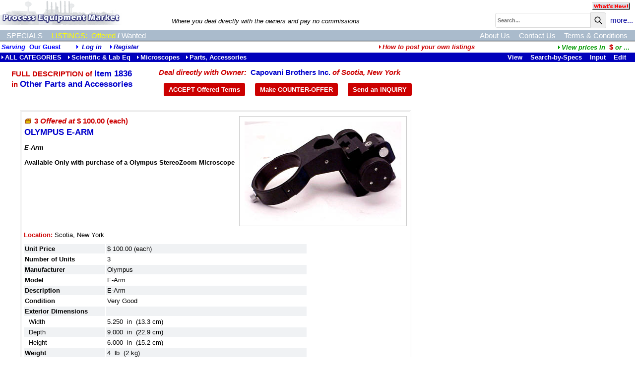

--- FILE ---
content_type: text/html;charset=UTF-8
request_url: https://www.processequipmentmarket.com/iinfo.cfm?itemno=1836
body_size: 14247
content:
<!DOCTYPE HTML PUBLIC "-//W3C//DTD HTML 4.0 Transitional//EN">
<html><head><title>OLYMPUS E-ARM For Sale in Used, Surplus Other Parts and Accessories</title>
<meta name="description" content="E-ArmAvailable Only with purchase of a Olympus StereoZoom Microscope">
<meta name="keywords" content="Other Parts and Accessories Other Parts and Accessories Olympus E-Arm Used, Surplus, Refurbished Process industry and Packaging Equipment For Sale, Auctioned and Wanted">
<link rel="canonical" href="iinfo.cfm?itemno=1836" />
<link rel="stylesheet" href="/scripts/colorbox.css" />
<!-- 84490:84279:84279 -->
<link rel="SHORTCUT ICON" type="image/x-icon" href="/favicon.ico">
<!-- cHdr -->
<base href="//www.processequipmentmarket.com/" />
<link rel="STYLESHEET" href="//www.processequipmentmarket.com/dp_style.css" type="text/css">
<script>
(function(i,s,o,g,r,a,m){i['GoogleAnalyticsObject']=r;i[r]=i[r]||function(){
(i[r].q=i[r].q||[]).push(arguments)},i[r].l=1*new Date();a=s.createElement(o),
m=s.getElementsByTagName(o)[0];a.async=1;a.src=g;m.parentNode.insertBefore(a,m)
})(window,document,'script','//www.google-analytics.com/analytics.js','ga');
ga('create', 'UA-23318607-6', 'processequipmentmarket.com');
ga('send', 'pageview');
</script> 
<script src="/scripts/jquery-3.6.1.min.js"></script>
<script src="/scripts/jquery.input-hint.js"></script>
<script language="javascript" src="/scripts/jspagehead.js"></script>
<script language="JavaScript" type="text/javascript">
function popfeat(ItemNo) {
newurl = "whFeat.cfm?itemno="+ItemNo;
detWin = window.open(newurl, "featWin", "height=300,width=350,scrollbars=yes");
detWin.focus();
};
function validate() {
if (document.singlefrm.oqty.value != '') {
if (document.singlefrm.oqty.value > document.singlefrm.itemqty.value) {
alert('Please enter quantity less than available quantity.');
return false;
}
else {
return true;
}
}
else {
alert('Please enter quantity to add.');
return false;
}
}
function requestEvaluation() {
if (confirm('Are you sure you want to send this asset information to a reseller specialist for evaluation?')) {
window.location='iinfo.cfm?ItemNo=1836&requestEvaluation=1';
}
}
</script>
<!-- XnDeal=1: jscripts for Order Form -->
<script src="/scripts/jsValidation.js"></script>
<script language="javascript" src="/scripts/jsMsO.js"></script>
<script src="/scripts/jquery.colorbox.js"></script>
<style>
.frameItemNo {text-align:right;display:none;font-size:16pt;font-weight:bold;color:navy;}
.tblBorder {border:double 3px silver;padding:3px;display:inline-block;margin-bottom:15pt;}
@media print {
.frameItemNo {display:inline;}
.tblBorder {border:none;padding:3px;display:inline;margin-bottom:15pt;}
}
</style>
</head>
<body onLoad="setup(); ">
<table border="0" cellpadding="0" cellspacing="0" width="100%">
<tr valign=top>
<td rowspan=2><a href="//www.processequipmentmarket.com/" class="NameLogo"><img src="images/ProcessLogoP.gif" title="Return to Process Eq Market home page" width="245" height="50" border="0" align="top"></a><br>
</td>
<td class="txtd"></td>
<td align=right><a href="NewAdds.cfm?subject=1&side=2&mode=3"><img src="images/butWNew.gif" width="77" height="15" border="0" vspace="5" hspace="10" title="Click to see the latest new listings in our online catalog!"></a></td>
</tr>	
<tr>
<td><i>Where you deal directly with the owners and pay no commissions</i></td>
<td align=right>
<script language="JavaScript1.2">
var searchall = 1;
var AliasSKU = '';
var FFFieldPick = 0;
var FFMenuScope = 0;
</script>
<form name="srch" action="search_results.cfm?subject=1" method="POST" onSubmit="if (FFMenuScope) document.srch.SearchAll.value=searchall; return bsearch('', 0);">
<input type="hidden" name="SType" value="">
<input type="hidden" name="fftype" value="">
<input type="hidden" name="SearchAll" value="1">
<table border="0" cellspacing="0" cellpadding="0">
<tr>
<td class="txt8b"><span id="spanxyx" style="visibility:hidden; position: relative;"></span>
<input type="Text" name="key" size="25" maxlength="25" class="searchbox" placeholder="Search..."></td><td class="txt8b" valign="top"><button class="searchbutton">
<svg xmlns="http://www.w3.org/2000/svg" class="h-6 w-6" fill="none" viewBox="0 0 24 24" stroke="currentColor" stroke-width="2">
<path stroke-linecap="round" stroke-linejoin="round" d="M21 21l-6-6m2-5a7 7 0 11-14 0 7 7 0 0114 0z" />
</svg></button></td>
<td class="searchw" >&nbsp;&nbsp;<A HREF="advSearch.cfm" class="searchw">more...</a>&nbsp;</td>
</tr>
</table><div id="span0" style="visibility:hidden; position: absolute; left: -200; top: -100;"></div></form>
<img src="/dpimages/s.gif" width=1 height=1 vspace=1></td>
</tr>
</table>
<div style="width:100%;overflow:auto;padding:3px 0 2px 0;border-top:solid 1px white;background-color:#ABC;">
<div style="display:inline-block;" class="menulinkwht">
<a href="features.cfm?subject=3" class="navlink wht">SPECIALS</a>
<!--<a href="m.cfm?menuid=m&side=0&subject=2" class="navlink yel">AUCTIONS</a>-->
<a href="m.cfm?menuid=m&subject=1" class="navlink yel">LISTINGS:</a>
<a href="Index.htm?side=0" class="navlink yel side">Offered</a>/<a href="Index.htm?side=1" class="navlink wht side">Wanted</a>	
</div>
<div style="float:right;padding-right:15px;">
<a href="AboutUs.cfm" class="navlink ">About Us</a>
<a href="ContactUs.cfm" class="navlink ">Contact Us</a>
<a href="terms.cfm" class="navlink ">Terms & Conditions</a>
</div>
</div>
<div style="width:100%;height:1px;border-bottom:solid 1px #BBB;background-color:#333;"></div>
<table width="100%"><tr><td span class="txth">
<i>Serving</i>&nbsp;
<b>Our Guest</b><i><img src="/dpimages/s.gif" width=1 height=1 hspace=15><img src="images/rtriblu.gif" width=8 height=8 border=0 title="Log in: DynaPass Accepted">
<a href="userlogin.cfm?login=true&nopagefrom=true">Log in</a>
&nbsp;&nbsp;&nbsp;<img src="images/rtriblu.gif" width=8 height=8 border=0><a href="register.cfm">Register</a></td><td align="right"><i><a href="javascript:popwin2('/websnips/HowToPost.cfm','How+to+Post+Listings',400,600,'&LNm=Process%20Equipment%20Market&days=60&notice=7&phone=713%2E972%2E2243&email=sconklin%40dynaprice%2Ecom&pri=10')" class="HLs"><img src="images/rtrired.gif" width=8 height=8 border=0>How to post your own listings</a>&nbsp;&nbsp;</i>
</td><td align="right"><a href="javascript:popwin2('/websnips/PickFX.cfm','Pick Currency',110,300,'fx=$')" style="font-family:arial,sans-serif;font-size:10pt;font-weight:bold;color:#009900"><img src="images/rtrigrn.gif" title="View prices in currency of your choice" width="8" height="8" border="0"><em>View&nbsp;prices&nbsp;in&nbsp;&nbsp;</em><span class="HL">$&nbsp;</span><em>or</em> ...</a>&nbsp;&nbsp;</td></tr></table>
<table border="0" cellspacing="0" cellpadding="2" width="100%"><tr class = "trMenuBGCol"><td width="60%" nowrap><a href="m.cfm?menuid=m" class="menubar"><img src="images/rtriwht.gif" width=8 height=8 border=0>ALL CATEGORIES</a>&nbsp; &nbsp;<a href="m.cfm?menuid=m_12" class="menubar"><img src="images/rtriwht.gif" width=8 height=8 border=0>Scientific & Lab Eq</a>&nbsp; &nbsp;<a href="m.cfm?menuid=m_12_5" class="menubar"><img src="images/rtriwht.gif" width=8 height=8 border=0>Microscopes</a>&nbsp; &nbsp;<a href="m.cfm?menuid=m_12_5_4" class="menubar"><img src="images/rtriwht.gif" width=8 height=8 border=0>Parts, Accessories</a></td><td><img src="/dpimages/s.gif" width=1 height=1 hspace=5></td><TD nowrap align="right" width="40%" class="mbaryel"> &nbsp;&nbsp;
<A href="ilist.cfm?LCl=62559&mode=3" class="menubar">View</A>&nbsp;&nbsp;&nbsp;
<A href="issel.cfm?LCl=62559&mode=2" class="menubar">Search-by-Specs</A>&nbsp;&nbsp;&nbsp;
<A href="iinput.cfm?LCl=62559&mode=0&subject=1" class="menubar">Input</A>&nbsp;&nbsp;&nbsp;
<A href="MyInfo.cfm?btn_listings=1&subject=1" class="menubar">
Edit
</A>&nbsp;&nbsp;&nbsp;
</TD></tr></table>
<TABLE border="0" style="margin:10px 0 20px 20px;">
<TR valign="top">
<TD class="HL" nowrap style="padding-right:50px;"><h1 class="HL">
FULL DESCRIPTION of
<span class="HL1">Item 1836</span>
</h1>
in <SPAN class="HL1">Other Parts and Accessories</SPAN>
</TD>
<TD class="" >
<span class="HL"><em>Deal directly with Owner:&nbsp;&nbsp;</em></strong><a href="http://www.capovani.com/iinfo.cfm?itemno=1836" style="font-size:11pt;">Capovani Brothers Inc.</a><em> of Scotia, New York</em></span><div style="font-size:5pt">&nbsp;</div>
<DIV><button class="butH" onClick="window.location='DealAccept.cfm?ItemNo=1836&LCL=62559';">ACCEPT Offered Terms</button><button class="butH" onClick="window.location='DealCounter.cfm?ItemNo=1836&LCL=62559';">Make COUNTER-OFFER</button><button class="butH" onClick="window.location='DealContact.cfm?ItemNo=1836&LCL=62559';">Send an INQUIRY</button></DIV>
</TD> 
</TR>
</TABLE>
<BLOCKQUOTE>
<form action="" method="post" name="dataform">
<div class="tblBorder">
<div class="frameItemNo">Item ID: 1836</div>
<TABLE border="0" cellpadding="0">
<TR> 
<td colspan=2>
<table cellspacing=0>
<tr valign=top>
<td class="txt" style="max-width:50rem;">
<IMG height="5" src="/dpimages/s.gif" width="1"><BR>
<h2 class="HL z5NoMargin">
<SPAN class="HL">
<IMG src="images/side0.gif" width="16" height="10" border="0" alt="Offered">
<B>
3 
<I>Offered at</I> 
$ 100.00&nbsp;(each)
</B>
</SPAN>
</h2>
<IMG height="1" src="/dpimages/s.gif" width="1" vspace="2"><BR>
<h1 class="HL z5NoMargin"><SPAN class="HL1">OLYMPUS E-ARM</SPAN></h1>
<p><strong><em>E-Arm</em></strong><br /><br /><strong>Available Only with purchase of a Olympus StereoZoom Microscope</strong></p>
</td>
<td width=5></td>
<td>
<IMG src="clientresources/107/108/59/62559/1836-a-Olympus_E-arm_316w200h.jpg" class="imgprev" alt="OLYMPUS E-ARM" hspace="0" vspace="2">
</td>
</tr>
</table>
</td>
</TR>
<TR><TD colspan="2"><IMG height="1" src="/dpimages/s.gif" width="1" vspace="2"><br><span class="HLs">Location:</span>&nbsp;Scotia, New York<span class="note"></span></TD></TR>
<TR>
<TD colspan="2"><IMG height="5" src="/dpimages/s.gif" width="1"></TD>
</TR>
</table>
<!-- specs -->
<TABLE border="0" cellpadding="2">
<TR valign="top" class="alt">
<TD class="txtb">Unit Price</TD>
<TD class="txt">$&nbsp;100.00&nbsp;(each)</TD>
</TR>
<TR valign="top" class="cell">
<TD class="txtb" style="min-width:12rem;">Number of Units</TD>
<TD class="txt" style="min-width:30rem;">3</TD>
</TR>
<tr valign="top" class="alt"><td class="txtb">Manufacturer&nbsp;</td><td class="txt">Olympus</td></tr>
<tr valign="top" class="cell"><td class="txtb">Model&nbsp;</td><td class="txt">E-Arm </td></tr>
<tr valign="top" class="alt"><td class="txtb">Description&nbsp;</td><td class="txt">E-Arm </td></tr>
<tr valign="top" class="cell"><td class="txtb">Condition&nbsp;</td><td class="txt">Very Good</td></tr>
<tr class="alt" valign="top"><td class="txtb">Exterior Dimensions&nbsp;</td><td><img src="/dpimages/s.gif" width=1 height=1></td></tr><tr valign=top class="cell"><td class="txt">&nbsp;&nbsp;Width&nbsp;</td><td>5.250&nbsp;&nbsp;in&nbsp;&nbsp;(13.3&nbsp;cm)</td></tr>
<tr valign=top class="alt"><td class="txt">&nbsp;&nbsp;Depth&nbsp;</td><td>9.000&nbsp;&nbsp;in&nbsp;&nbsp;(22.9&nbsp;cm)</td></tr>
<tr valign=top class="cell"><td class="txt">&nbsp;&nbsp;Height&nbsp;</td><td>6.000&nbsp;&nbsp;in&nbsp;&nbsp;(15.2&nbsp;cm)</td></tr>
<tr valign="top" class="alt"><td class="txtb">Weight&nbsp;</td><td class="txt">4&nbsp;&nbsp;lb&nbsp;&nbsp;(2&nbsp;kg)</td></tr>
<!-- tail catbuilder longform -->
</TABLE>
<!-- /specs -->
</div><br>
<div class="HL">OFFERED BY:</div> <span class="txt"><em>(click name below to visit its website directly)</em></span><br><a href="http://www.capovani.com/iinfo.cfm?itemno=1836&alert=other" class="HL1">Capovani Brothers Inc.</a><span class="txtb">
<br>Scotia
, New York
<br>1.518.346.8347</span><div style="font-size:7px">&nbsp;</div>
<div style="max-width:70em">
<span class="txt"><span class="HL">Shipping & Handling:</span><BR><IMG height="1" src="/dpimages/s.gif" width="1" vspace="1"><BR><p>Unless otherwise stated, all items&nbsp;will be fully tested and sold with our standard ninety day warranty, which is described in our <a href="terms.cfm">terms and conditions.</a>&nbsp; <br />Our standard procedure is to service the equipment as orders are placed. Lead times can vary depending on the item.<br />Domestic and International shipments: Ex Works, Scotia, NY. All freight cost estimates are for dock to dock service only.<br />Any additional services, i.e. lift-gate, inside or residential delivery, must be requested at the time of sale and will be billed accordingly.<br />CBI is not responsible for any damage incurred during shipment. <strong>It is the buyer's responsibility</strong> to inspect packages for damage and to note any damage on bill of lading.<br />Please feel free to call us with any questions. (Phone: 518.346.8347, 844-833-8347, Fax: 518.381.9578).</p><div style="font-size:7px">&nbsp;</div>
<span class="txt"><span class="HL">Payment:</span><BR><IMG height="1" src="/dpimages/s.gif" width="1" vspace="1"><BR>We offer terms of net 30 days to all companies that have established credit with Capovani Brothers Inc. and have paid within terms.<BR>
All federal, state, local governments and their agencies, as well as institutions of higher learning automatically receive terms. <BR>
All other sales, including foreign sales, are prepayment only. <BR>
MasterCard, VISA, and Discover Card are accepted.<div style="font-size:7px">&nbsp;</div>
</div>
</FORM>
<BR>
<IMG src="/dpimages/s.gif" width="1" height="1" vspace="3">
<br>
<table><tr><TD class="" >
<span class="HL"><em>Deal directly with Owner:&nbsp;&nbsp;</em></strong><a href="http://www.capovani.com/iinfo.cfm?itemno=1836" style="font-size:11pt;">Capovani Brothers Inc.</a><em> of Scotia, New York</em></span><div style="font-size:5pt">&nbsp;</div>
<DIV><button class="butH" onClick="window.location='DealAccept.cfm?ItemNo=1836&LCL=62559';">ACCEPT Offered Terms</button><button class="butH" onClick="window.location='DealCounter.cfm?ItemNo=1836&LCL=62559';">Make COUNTER-OFFER</button><button class="butH" onClick="window.location='DealContact.cfm?ItemNo=1836&LCL=62559';">Send an INQUIRY</button></DIV>
</td></tr></table>
</BLOCKQUOTE>
<script language="JavaScript" type="text/javascript">
function setup() {
var setresult = true;
return setresult;
};
</script>
<script type="text/javascript">
$(document).ready(function(){
$('.addlImage').colorbox({rel: 'addlImage', opacity : 0.5, maxWidth: '85%', maxHeight: '85%'});
});
</script>
</body>
</html>


--- FILE ---
content_type: text/plain
request_url: https://www.google-analytics.com/j/collect?v=1&_v=j102&a=86006886&t=pageview&_s=1&dl=https%3A%2F%2Fwww.processequipmentmarket.com%2Fiinfo.cfm%3Fitemno%3D1836&ul=en-us%40posix&dt=OLYMPUS%20E-ARM%20For%20Sale%20in%20Used%2C%20Surplus%20Other%20Parts%20and%20Accessories&sr=1280x720&vp=1280x720&_u=IEBAAAABAAAAACAAI~&jid=1963643345&gjid=1984675084&cid=653110145.1768616529&tid=UA-23318607-6&_gid=281413280.1768616529&_r=1&_slc=1&z=2115712788
body_size: -454
content:
2,cG-9993C9D9XM